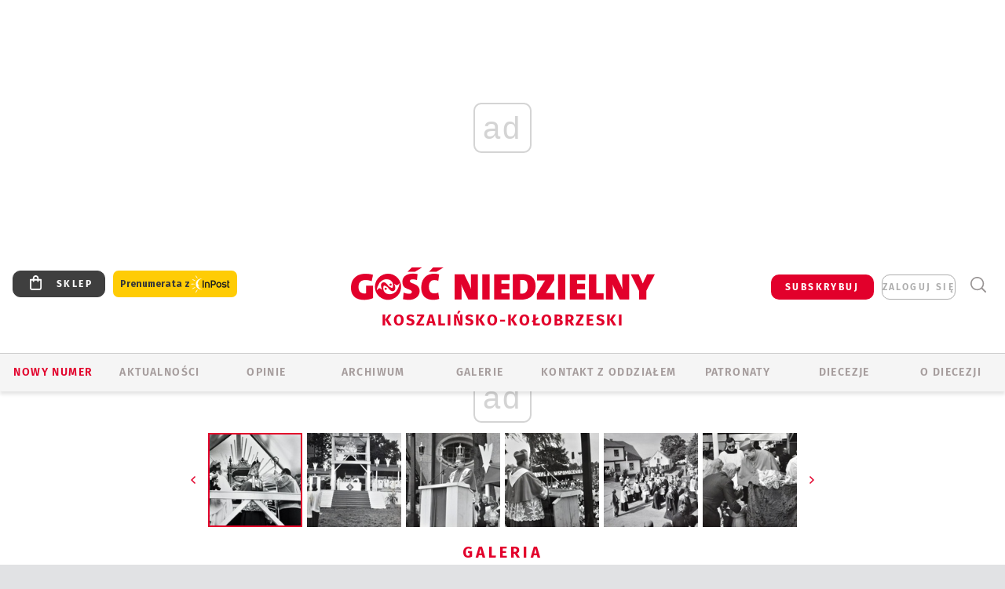

--- FILE ---
content_type: text/html; charset=utf-8
request_url: https://www.google.com/recaptcha/api2/anchor?ar=1&k=6LfKq5UUAAAAAMU4Rd1_l_MKSJAizQb5Mk_8bFA_&co=aHR0cHM6Ly9rb3N6YWxpbi5nb3NjLnBsOjQ0Mw..&hl=en&v=TkacYOdEJbdB_JjX802TMer9&size=invisible&anchor-ms=20000&execute-ms=15000&cb=98nv8th81ado
body_size: 45420
content:
<!DOCTYPE HTML><html dir="ltr" lang="en"><head><meta http-equiv="Content-Type" content="text/html; charset=UTF-8">
<meta http-equiv="X-UA-Compatible" content="IE=edge">
<title>reCAPTCHA</title>
<style type="text/css">
/* cyrillic-ext */
@font-face {
  font-family: 'Roboto';
  font-style: normal;
  font-weight: 400;
  src: url(//fonts.gstatic.com/s/roboto/v18/KFOmCnqEu92Fr1Mu72xKKTU1Kvnz.woff2) format('woff2');
  unicode-range: U+0460-052F, U+1C80-1C8A, U+20B4, U+2DE0-2DFF, U+A640-A69F, U+FE2E-FE2F;
}
/* cyrillic */
@font-face {
  font-family: 'Roboto';
  font-style: normal;
  font-weight: 400;
  src: url(//fonts.gstatic.com/s/roboto/v18/KFOmCnqEu92Fr1Mu5mxKKTU1Kvnz.woff2) format('woff2');
  unicode-range: U+0301, U+0400-045F, U+0490-0491, U+04B0-04B1, U+2116;
}
/* greek-ext */
@font-face {
  font-family: 'Roboto';
  font-style: normal;
  font-weight: 400;
  src: url(//fonts.gstatic.com/s/roboto/v18/KFOmCnqEu92Fr1Mu7mxKKTU1Kvnz.woff2) format('woff2');
  unicode-range: U+1F00-1FFF;
}
/* greek */
@font-face {
  font-family: 'Roboto';
  font-style: normal;
  font-weight: 400;
  src: url(//fonts.gstatic.com/s/roboto/v18/KFOmCnqEu92Fr1Mu4WxKKTU1Kvnz.woff2) format('woff2');
  unicode-range: U+0370-0377, U+037A-037F, U+0384-038A, U+038C, U+038E-03A1, U+03A3-03FF;
}
/* vietnamese */
@font-face {
  font-family: 'Roboto';
  font-style: normal;
  font-weight: 400;
  src: url(//fonts.gstatic.com/s/roboto/v18/KFOmCnqEu92Fr1Mu7WxKKTU1Kvnz.woff2) format('woff2');
  unicode-range: U+0102-0103, U+0110-0111, U+0128-0129, U+0168-0169, U+01A0-01A1, U+01AF-01B0, U+0300-0301, U+0303-0304, U+0308-0309, U+0323, U+0329, U+1EA0-1EF9, U+20AB;
}
/* latin-ext */
@font-face {
  font-family: 'Roboto';
  font-style: normal;
  font-weight: 400;
  src: url(//fonts.gstatic.com/s/roboto/v18/KFOmCnqEu92Fr1Mu7GxKKTU1Kvnz.woff2) format('woff2');
  unicode-range: U+0100-02BA, U+02BD-02C5, U+02C7-02CC, U+02CE-02D7, U+02DD-02FF, U+0304, U+0308, U+0329, U+1D00-1DBF, U+1E00-1E9F, U+1EF2-1EFF, U+2020, U+20A0-20AB, U+20AD-20C0, U+2113, U+2C60-2C7F, U+A720-A7FF;
}
/* latin */
@font-face {
  font-family: 'Roboto';
  font-style: normal;
  font-weight: 400;
  src: url(//fonts.gstatic.com/s/roboto/v18/KFOmCnqEu92Fr1Mu4mxKKTU1Kg.woff2) format('woff2');
  unicode-range: U+0000-00FF, U+0131, U+0152-0153, U+02BB-02BC, U+02C6, U+02DA, U+02DC, U+0304, U+0308, U+0329, U+2000-206F, U+20AC, U+2122, U+2191, U+2193, U+2212, U+2215, U+FEFF, U+FFFD;
}
/* cyrillic-ext */
@font-face {
  font-family: 'Roboto';
  font-style: normal;
  font-weight: 500;
  src: url(//fonts.gstatic.com/s/roboto/v18/KFOlCnqEu92Fr1MmEU9fCRc4AMP6lbBP.woff2) format('woff2');
  unicode-range: U+0460-052F, U+1C80-1C8A, U+20B4, U+2DE0-2DFF, U+A640-A69F, U+FE2E-FE2F;
}
/* cyrillic */
@font-face {
  font-family: 'Roboto';
  font-style: normal;
  font-weight: 500;
  src: url(//fonts.gstatic.com/s/roboto/v18/KFOlCnqEu92Fr1MmEU9fABc4AMP6lbBP.woff2) format('woff2');
  unicode-range: U+0301, U+0400-045F, U+0490-0491, U+04B0-04B1, U+2116;
}
/* greek-ext */
@font-face {
  font-family: 'Roboto';
  font-style: normal;
  font-weight: 500;
  src: url(//fonts.gstatic.com/s/roboto/v18/KFOlCnqEu92Fr1MmEU9fCBc4AMP6lbBP.woff2) format('woff2');
  unicode-range: U+1F00-1FFF;
}
/* greek */
@font-face {
  font-family: 'Roboto';
  font-style: normal;
  font-weight: 500;
  src: url(//fonts.gstatic.com/s/roboto/v18/KFOlCnqEu92Fr1MmEU9fBxc4AMP6lbBP.woff2) format('woff2');
  unicode-range: U+0370-0377, U+037A-037F, U+0384-038A, U+038C, U+038E-03A1, U+03A3-03FF;
}
/* vietnamese */
@font-face {
  font-family: 'Roboto';
  font-style: normal;
  font-weight: 500;
  src: url(//fonts.gstatic.com/s/roboto/v18/KFOlCnqEu92Fr1MmEU9fCxc4AMP6lbBP.woff2) format('woff2');
  unicode-range: U+0102-0103, U+0110-0111, U+0128-0129, U+0168-0169, U+01A0-01A1, U+01AF-01B0, U+0300-0301, U+0303-0304, U+0308-0309, U+0323, U+0329, U+1EA0-1EF9, U+20AB;
}
/* latin-ext */
@font-face {
  font-family: 'Roboto';
  font-style: normal;
  font-weight: 500;
  src: url(//fonts.gstatic.com/s/roboto/v18/KFOlCnqEu92Fr1MmEU9fChc4AMP6lbBP.woff2) format('woff2');
  unicode-range: U+0100-02BA, U+02BD-02C5, U+02C7-02CC, U+02CE-02D7, U+02DD-02FF, U+0304, U+0308, U+0329, U+1D00-1DBF, U+1E00-1E9F, U+1EF2-1EFF, U+2020, U+20A0-20AB, U+20AD-20C0, U+2113, U+2C60-2C7F, U+A720-A7FF;
}
/* latin */
@font-face {
  font-family: 'Roboto';
  font-style: normal;
  font-weight: 500;
  src: url(//fonts.gstatic.com/s/roboto/v18/KFOlCnqEu92Fr1MmEU9fBBc4AMP6lQ.woff2) format('woff2');
  unicode-range: U+0000-00FF, U+0131, U+0152-0153, U+02BB-02BC, U+02C6, U+02DA, U+02DC, U+0304, U+0308, U+0329, U+2000-206F, U+20AC, U+2122, U+2191, U+2193, U+2212, U+2215, U+FEFF, U+FFFD;
}
/* cyrillic-ext */
@font-face {
  font-family: 'Roboto';
  font-style: normal;
  font-weight: 900;
  src: url(//fonts.gstatic.com/s/roboto/v18/KFOlCnqEu92Fr1MmYUtfCRc4AMP6lbBP.woff2) format('woff2');
  unicode-range: U+0460-052F, U+1C80-1C8A, U+20B4, U+2DE0-2DFF, U+A640-A69F, U+FE2E-FE2F;
}
/* cyrillic */
@font-face {
  font-family: 'Roboto';
  font-style: normal;
  font-weight: 900;
  src: url(//fonts.gstatic.com/s/roboto/v18/KFOlCnqEu92Fr1MmYUtfABc4AMP6lbBP.woff2) format('woff2');
  unicode-range: U+0301, U+0400-045F, U+0490-0491, U+04B0-04B1, U+2116;
}
/* greek-ext */
@font-face {
  font-family: 'Roboto';
  font-style: normal;
  font-weight: 900;
  src: url(//fonts.gstatic.com/s/roboto/v18/KFOlCnqEu92Fr1MmYUtfCBc4AMP6lbBP.woff2) format('woff2');
  unicode-range: U+1F00-1FFF;
}
/* greek */
@font-face {
  font-family: 'Roboto';
  font-style: normal;
  font-weight: 900;
  src: url(//fonts.gstatic.com/s/roboto/v18/KFOlCnqEu92Fr1MmYUtfBxc4AMP6lbBP.woff2) format('woff2');
  unicode-range: U+0370-0377, U+037A-037F, U+0384-038A, U+038C, U+038E-03A1, U+03A3-03FF;
}
/* vietnamese */
@font-face {
  font-family: 'Roboto';
  font-style: normal;
  font-weight: 900;
  src: url(//fonts.gstatic.com/s/roboto/v18/KFOlCnqEu92Fr1MmYUtfCxc4AMP6lbBP.woff2) format('woff2');
  unicode-range: U+0102-0103, U+0110-0111, U+0128-0129, U+0168-0169, U+01A0-01A1, U+01AF-01B0, U+0300-0301, U+0303-0304, U+0308-0309, U+0323, U+0329, U+1EA0-1EF9, U+20AB;
}
/* latin-ext */
@font-face {
  font-family: 'Roboto';
  font-style: normal;
  font-weight: 900;
  src: url(//fonts.gstatic.com/s/roboto/v18/KFOlCnqEu92Fr1MmYUtfChc4AMP6lbBP.woff2) format('woff2');
  unicode-range: U+0100-02BA, U+02BD-02C5, U+02C7-02CC, U+02CE-02D7, U+02DD-02FF, U+0304, U+0308, U+0329, U+1D00-1DBF, U+1E00-1E9F, U+1EF2-1EFF, U+2020, U+20A0-20AB, U+20AD-20C0, U+2113, U+2C60-2C7F, U+A720-A7FF;
}
/* latin */
@font-face {
  font-family: 'Roboto';
  font-style: normal;
  font-weight: 900;
  src: url(//fonts.gstatic.com/s/roboto/v18/KFOlCnqEu92Fr1MmYUtfBBc4AMP6lQ.woff2) format('woff2');
  unicode-range: U+0000-00FF, U+0131, U+0152-0153, U+02BB-02BC, U+02C6, U+02DA, U+02DC, U+0304, U+0308, U+0329, U+2000-206F, U+20AC, U+2122, U+2191, U+2193, U+2212, U+2215, U+FEFF, U+FFFD;
}

</style>
<link rel="stylesheet" type="text/css" href="https://www.gstatic.com/recaptcha/releases/TkacYOdEJbdB_JjX802TMer9/styles__ltr.css">
<script nonce="hWGvvT0Hx1KmtkrXezIe9w" type="text/javascript">window['__recaptcha_api'] = 'https://www.google.com/recaptcha/api2/';</script>
<script type="text/javascript" src="https://www.gstatic.com/recaptcha/releases/TkacYOdEJbdB_JjX802TMer9/recaptcha__en.js" nonce="hWGvvT0Hx1KmtkrXezIe9w">
      
    </script></head>
<body><div id="rc-anchor-alert" class="rc-anchor-alert"></div>
<input type="hidden" id="recaptcha-token" value="[base64]">
<script type="text/javascript" nonce="hWGvvT0Hx1KmtkrXezIe9w">
      recaptcha.anchor.Main.init("[\x22ainput\x22,[\x22bgdata\x22,\x22\x22,\[base64]/[base64]/e2RvbmU6ZmFsc2UsdmFsdWU6ZVtIKytdfTp7ZG9uZTp0cnVlfX19LGkxPWZ1bmN0aW9uKGUsSCl7SC5ILmxlbmd0aD4xMDQ/[base64]/[base64]/[base64]/[base64]/[base64]/[base64]/[base64]/[base64]/[base64]/RXAoZS5QLGUpOlFVKHRydWUsOCxlKX0sRT1mdW5jdGlvbihlLEgsRixoLEssUCl7aWYoSC5oLmxlbmd0aCl7SC5CSD0oSC5vJiYiOlRRUjpUUVI6IigpLEYpLEgubz10cnVlO3RyeXtLPUguSigpLEguWj1LLEguTz0wLEgudT0wLEgudj1LLFA9T3AoRixIKSxlPWU/[base64]/[base64]/[base64]/[base64]\x22,\[base64]\\u003d\\u003d\x22,\x22w5AlEcOwL8ObZ8K/wpodDMOAB8KydsOxwrDCmsKPTSkmajBAFht0wohmwq7DlMKKZcOERTbDlsKJb00URsORC8OSw4HCpsKgUgByw5HCihHDi13CssO+wojDlTFbw6UfKyTClUbDl8KSwqpfPjIoGjfDm1fChD/CmMKLV8K9wo7CgRwywoDCh8KmZcKMG8O+wqBeGMOMD3sLAcOMwoJNJCF5C8O0w51IGVljw6PDtnYiw5rDusKpBsOLRVzDu2IzSErDlhNWV8OxdsKaBsO+w4XDocK2MzkfcsKxcAvDosKBwpJZYEoUbsO6CwdRwrbCisKLd8KqH8KBw4LCmsOnP8KeecKEw6bCuMO/wqpFw47CpWghSDpDYcKFdMKkZlHDp8O6w4J9KCYcw6bCm8KmTcKLLnLCvMOtR2N+wqMDScKNJcKqwoIhw70fKcONw65NwoMxwp/DjsO0Lj0XHMO9bw3CvnHCisOHwpROwoQtwo0/w5jDssOJw5HCp1LDswXDksOecMKdPQdmR0XDrg/Dl8K3KWdeaApIL13CgSt5RFMSw5fCssK5PsKeOTEJw6zDp2rDhwTCqMOew7XCnxgQdsOkwr4zSMKdcB3CmF7CpMKBwrhzwojDgmnCqsKfRFMPw53DvMO4b8OHCsO+wpLDs2fCqWAMe1zCrcOjwrrDo8KmO3TDicOrwqrCuVpQekHCrsOvIMK+PWfDh8OUHMOBF0/DlMONM8K3fwPDu8KhL8OTw5U+w61WwoLCucOyF8K1w5E4w5pwWlHCusOMVMKdwqDCl8OYwp1tw6rCj8O/dX4XwoPDicODwqtNw5nDgsKHw5sRwoPCnWTDskV8KBduw6sGwr/CoWXCnzTClXBRZUM2fMOKJcOrwrXChA3DqRPCjsOqf0EsTsKxQiEGw5gJV1dawrY1wqnCp8KFw6XDg8OxTSR1w6nCkMOhw5VdF8KpHDbCnsO3w7QJwpYvdjnDgsO2HwZEJCLDnDHClQsaw4YDwrkIJMOcwrluYMOFw7UAbsOVw4cEOls/JxJywqjCsBIfRFrClHAAEMKVWA0GOUhiVQ91HsOpw4bCqcKPw7tsw7EIfcKmNcOxwo9BwrHDtMO0LgwUAjnDjcO0w6hKZcO7wrXCmEZ2w67DpxHCrsK5FsKFw5teHkMSEjtNwqxoZALDnsK3OcOmUMKodsKkwoPDv8OYeGxpChHChsO2UX/CvW/DnwArw6hbCMO2wotHw4rClX5xw7HDmMKAwrZUG8KEwpnCk1nDrMK9w7ZsFjQFwrbCscO6wrPClxI3WV0+KWPCpsK2wrHCqMONwqdKw7Inw67ChMOJw51sd0/[base64]/w6coKsO3bsO8WhrCqT7ClsK0Jk3DjcKeNcKXJgLDk8OgEC8HwoLDu8K5HMOwBB/Cpj/DnsKfwpXDmHFKTSgRwp86wosDw77ChHzDgsK+wr/DhSpSMkYfw409Vj8OSATCqMO9DsKYEmdIGB7DosKPCGnDs8KZUn7DosOmC8OcwqUawpUZfhvCnsK8w6bCnMOJw6nDkcOYw4DCscOywqXCvsOrZsOGdz7DkGPChMOmR8OUwoQ1YR95IQPDgiMXWkHCixgOw6UIU0pwPMKswp7DvsOSwpvCjVPDhU/CqFB4bMOlXsKRwplPYW/CpXtnw6pMw5PChAlmwrnClALDkWApZjPDsH/Dgjt7wocSWcKqFcKuIEfCpsOrwrDCk8Kewo3DlcOKG8KfecOYwqVOw4PDhsOcwq4jwrvDpsKfGyDCswQywo/[base64]/wqbCncO1BcKPRBIkScObwq3CucOmw6PClMOdwqQSDwzDpwQtw58jbMOHwrLDoULDr8Kow482w6PCt8K7UBHCs8KBw7/[base64]/[base64]/DumJ4aGVsw7FKRMKgwqMqwqLDixM7EcOPewtgQcODwq7CsyBswr1gIXHDhS3CnwDCgE/DpsOVWMOnwqwrPQBsw7hYw6dhwoRJY3vCgcOnYCHDkBJGJ8OVw4nCkCAfZSnDmADCocKDwq4twqgcNDhTIMKYwpVnw5BAw6BIUysYcsOrwp8Lw43Dt8OUM8O2dkJ1VsOYPzVNTTXDqcO9fcOJA8OLcMKAw77Ct8OSw6g+w5w4w7/Co3llck18wqvCj8Kqw693wqAPSl51w6HDi0LCr8OcOW7DncOsw4zCo3PCs1zDnMOrd8OjYcOkXMKBwpRnwqNkHG/CpcO9cMKvNQhnW8KZIcKqw7jCq8O+w51HVFTCvcOcwqtBT8Kaw6HDlWPDiUY/wr8/w7EmwqjCkHJlw5HDmk3Dt8OIa1IgMkdLw4/DukJ0w7ZkJ2YTejpewo1xw7jCozrDhyDCtXlSw5AVw5cVw4JWQ8KmCgPDqh/DisK+wrIRC1VYw7jCtioJVsO3bcKkLMKoJlwIc8K0GS4Iwoxtwq0eU8KmwrTDksOBGMOZwrHDoWxUaUnCk2bCo8KRfGnCv8OCAy8iIcOkwpp1PHDDlkbCoivDh8KaBCPCrsOPwoR4JzMmJFTDkSnCjsOeLjF4w4lNLAfCuMK5w4R/w50jc8Kvw4kIwp/CicOswpkJFVklZQTDm8O8CjHDjsOxw63CjsKAwooGKcOXb1IGcR/CkMKPwrR1bSfCvcK+w5R7Zh55wpY+DF/Djw/Ctmwuw4XDozLCm8KTGsOEw7Yzw4UUaT8ZcHF4w7LCrwxPw6PCmgXCkSluXx7CtcOXRU/Cv8OCX8OWwr4ewrHCn3Nowr8dw7MGw5rCq8OYK0DCiMK+w6nDlTXDmcKLw6TDjcKre8K5w7jDq2RpNMOVwolQG2Uqw57DhCDDsRAGCHPCvBbCoBdFM8OHUhw8wolLw4RSwoXDnzzDlQ/DicO0Z3cTTMOwRiHDqXIDFn4xwpzDiMO/JwpXa8KMacKFw7Y9w4PDlcOew7BsPzAZPglcL8OETcKZAsOGGz3Dk0fDlFzCtEVMKGw6wpdQFGfDjGlWKcKHwocSacKyw6ZjwplIw6HCvsKXwrzDrzrDqUHCnz5uw6BYw6fDocKqw7/CviRDwo3Cok3Dv8Kow7Qjw7TCnXXCu1RkU3EiFVHCn8K3wpZywr/DhCLDpMOewpw4wpzDjsKNF8KyBcOTKzLCrTgCw7DDtsOmwozDi8OvPMKtKjwHwqUkQmHDisOjwqh7w43DhnnDnHrCjsOUWMK9w54Gwo1vfErCpWvDqlR6KjfDq1/Dp8KcHTzDkFh4wpDCoMOMw6XCm3VMw4h0JFfCrABfw6jDrcOHXMO2YCg8DEPDvgfCjcOmw6HDocOJwpHDnMO/wpBhw7XCkMOVcDwmwr5hwrvCs3LDu8Ouw6osX8Onw40yCcKSw49Sw6oWKAHCuMORC8OrSsKCwoDDtcOMwp5/fH8Fw53DoH5PU3vCmcOyChBzw4rDuMKwwrEAWMOqK0FUHcKFJcOPwqrDk8KUOsKsw5zDscKuS8OTGcOCRXByw5A4PhwfHcOcAVFwawrCjMK3w6UWWmtqCsKJw4bCmiE8LQUHXcK4w4TCj8OKwrrDmsOqKsOgw4jDmsKJXSXCncObwr/DhsKgwrQNIMO2wp7CmTLDgznCkcKHw73DoVXCtFAqMW4sw4MiNMOUHMKOw65Tw4YRw6rDnMO4wrpww6TClh1Yw60zRcOzKR/ClQxiw4pkwrBNVxHDiyAYwoxMd8OowqVfScKBwqIPw49aTcKZUVwxC8KyPsKuWUYOw6wiRWvDrcKMLsKXw7jDsxnDhk/DksOPwpDCmQFlM8OfwpDCrMOFfcKXwrV1wr/[base64]/DlVxzO0c+w5zDtjNCwqPDgsODw5/DqgI7wqEtSDvCiSQfwqLDmcOwcyfCncOCPxTDnhDCmsOOw5bChsKUwq3DucO7dm/[base64]/JcK5w7wjKlTDvsOcCsOnw4HCl8Kcwo7DrcOOwo4Yw514wpjCtzwLKEUzAsK8wplVw6VOwqkjwozCkMOZBcOYIsOPU1paUHc7w6hUMMKmH8OGTsKGw74rw4U1w5bCshdeQ8O+w7vDjsORwoAAwpDDplrDk8OVHMKzGAMLc2LClsO3w5jDscKdwqDCrSLDqVgTwpkrdMK/wrrDrDvCqMKWS8KiWCTDlsKCfUAmwpPDssK1R2zCmRENwrbDqEwuAyx4FWp7wrsnXR5Bw7vCsFVXeUHDqk/CsMOYwoZow7jDoMOsGsKcwr06wqbCszdFwpbDjmnCvCNcw7dGw7dBe8KmQsOYecOOwo1qw7zCtlpmwprCsR9lw40Cw79kLsOww6wADsKBAMOJwrFzJsKCOUHDtjTCssK8wo8zXcKgw5/DnWLDkMOCaMKhYcOcwoE9BxVrwpVUwo7CrMO9wp90w5BRKUEOAzfCtMKjQsOew7zCu8KXw4RUwrknDcKRFVfDrcK7woXCi8OhwqpfFsK+WTvCtsKKwpvDgVRzJMOaCgbDr2TCkcO0OiEQw6tfNcOTwrDCnSxtEy02wo/CgFbDiMKjw6vDpAnCh8O2dxDDtnlrw6x0w5LDiBPDoMORw5/CnsKsUB8CVsKiCy4Jw43DrcODUwIrw4QxwpjCrcKdS0QwI8OiwqgGOcOFJXocw4bDjMKfw4B2TsOgP8KywqItw6giYcOmwpgMw4bCm8OcP0jCrcK6w59FwpMlw6fDucK6bnsbG8KXKcOwFHnDjx7Dl8KwwpAUwpx+wp/CgVd4cXbCr8KPwpLDtsKhw5bCtCQoElkAw5Qww4HCvV8tBnzCt1rDosOSw5nCjCPCucO3FU7CtcKtYz/[base64]/ehB5wrfDtTAbw6vDisKmwrzCsjRVIWXCrcOZPsOVwqNECjkfCcKCacO9GA08WnLDocOqbXt+wohdwp0PM8K2w7nDucOPFsOGw4QjbsOmwqjCo3jDngp5f3R6LMOUw5tJw5kzSXkKw5vDjw3Cl8O1FsOxcQXCvMKAw6EBw49JWMONFnPDim/[base64]/wpPDvcOWw7kRw57Dg23Cp8O6w5kbwpPDrMKTbMK7w4khJXMhFi7Ds8K7GsKkwojCkk7Cn8KywpnCtcKVwozDqxJ5OWHCjVXCumNXWTlFwpZwZsKRUwpNw7PDuD/[base64]/VcKWMmbDscO1w6nDmcOIJsKCcQzDhTdObcKpL1dNw4DDlg3Dk8OYwpVANR0Fw5Iqw6LCksOVwqXDicKowqo2IcOaw5ZkwqLDgsOLP8K9woUqTHPCoRzCrcOmwqTDqjANwrZvTMOKwrnDr8OzeMOfw6Rbw6TCgn4BEwI1IEdoGX/ClsOGw65QVWvCo8O9EgTClkAVwrfCgsKuwofDjMKUbER/NwB1MAw2QX7Dm8O3fCQEwoHDnyzDuMOKK39xw7o0wo57wrXCvsKRw79zY0cUKcO0em8cwokYOcKlfxvCqsOHw4pWwrTDk8OPcsK2wpXChEzCik8bwpfCvsO9w6jDrHTDssKgwoPChcO/VMKmIsKtUsOcwo/DqMOGRMKBw6/CnsKNwo0oRDDDklTDhk1uw5hhLMOKwqN0LcOjw7IUd8KVOsOowqogw4pdWhXCssKUXzjDmCLCow/CssK4McOqwrcVwqfCmTZhFCoGw7luwoA5WsKKe0LDrRt5ZG7Ds8OowqFuQ8O/d8K5wpBfUcO6w7VYHl4Aw5jDucKbIUfDgMOnw5jDi8KYAHZOwrcxTgVcOlrDuj88RgNRwpXDm24XJ2F0Z8O2wqHCtcKlw7vDq2ZbPiPCgsKwAsKCF8OpwoXCvR80w6cGMH/[base64]/DsVsrwrwdcD5zw67CtMK3w7Mdw6DDqkIBw7PDoipGY8OzTcOaw5PCmk54wozDomwiH1HComMsw58ew5vCsB94wq5tNAzCmsKCwobCuUTClsO8wqgbc8KhM8KEbSl4woDDhWnCg8KJfwZLXB09RyLCowQ2HGsPw6V9dU0VY8KgwqIwwpDCvMKOw5/DrMO+GyVxwqrCu8OdNWo4w4zDgXo4esKoJEFhYxrDpsOLw6/Cr8KEE8OsF28KwqByah/[base64]/w4jCo14QXyfDm8OHw44bbMO+woTDry/DucO6wrjDp8OxaMOjw6nCsm4ZwpBnXsKYw4rDi8O9HFQlw5HDmSPCqsKuMDvDqcOPwqHDocO7wq/DnjjDhcKFw4TCnVw2EUxIaSJ0BMKDK0sCSVVkJizCgTHDnGpuw43DjSVnJ8K4w7AZwrrDrTnDnxfDu8KBwrV6b291SsOxbB3DncObAgjCgMOow5lkwpgSNsOOw5Boc8O5RShfZsKVwqvDjA47w63Dnj/CvkjCsXTCn8OTw4t1w7zChSnDmC5aw4cqwqzDnsOAwphTTXrCksOZKR1IF2RGwrFpJ2rCusOjUMKABGUQw5ZiwrEzPMKZUcO2w73DpsKqw5rDii0KZsKSOVjClG9VHy46woh/Skoje8KpGWJqdF5wXmJlSRhuGMO0AwMBwqzDo2TDocKyw7VKw5bDuB7Dql56eMK2w7nCoFgzI8KVHEvClcOIwq8XwofCoFUQwpfCvcKjw6rDm8OQZMK/wqPDv0tyO8KYwopmwrBdwqdvJVg6O24PLMKowr3Dj8KiNsOIwqLCv2F/w4fCiRdRwrcNw40Ow5F9D8O/[base64]/CrMOlcMOiwopaL2XDiMKnw6bDrCHDj0cKdyhxGXM1w4/DoULCqiDDtcO4NmXDrwTDrWjChxXClsOUwr4Qw6Etc11bwq7CmFITw4fDi8OGw4bDuUAzwpHDiXNzAQdZwr1ifcO1w67CnS/[base64]/DqsOtwp4ODcOEUX/DucOMw6zCrVoDecO2wrdPw5Aiw6LCpm81OMKMwod/NsOfwq07dUBxw7PDgMK0BsKUwojCjMKBJ8KMKl7DlsOWwoxXwprDvsK9w7rDi8K5WcOjNRkxw7A8S8KrTMO4QwciwpkOPS3Dk0kyG3Ikw4fCqcKWwr9ZwprDmsO+RjjChjnCvsKqS8Oww6LCqjTCiMKhOMOXHMOwYVx/w6wLX8KJAsO/KMKww6rDigTDjsK6w6gbDcOvE0LDkV53w58WVMOPbCNZSMOkwrd7fGbComLCijnCgTfCp1JdwpAmw4rDrR3CqgBWwp9Mw5TDqg3CpMORCVnCqA/DjsOCw77DpMK4KUnDtsK6w716wpTDisKdw7fDlStvKDMYwot9w6IoUjvCugEBw4zClsOsDRo2GMKVwoTDtXsqwpZXccOOwpo9aHTCjnXDpsKKZMKPV1IiUMKIwqwFwq/ClSBIMHs8Xwg8wqzDmVtlw5M7wqMYGUTDncKIwp3Cjh1Hb8KeD8O8w7Y2CSJLwqg3M8K5V8KLe05zNxjDmsKJwp3DisOAQ8OiwrbCijQ/[base64]/Dg0Z+w6lVw4zClcOKw6FDKMKPQ8O3w4XDocKmVMKEwpbCpgbCgHHCoA/ChWFUw4NcJMKOw6M0ElxuwoXCtWtxXGPDhwjCtcKydFNmwo7CtHrDgVoPw6NjwprCjcOewrJFf8KZIMOEA8Oiw6cywpnCgBwJecKRGsK/w7fCm8KmwpTCu8KVWsK3w5DCrcOQw4vDrMKbw4obw41cEyNnYsOvwoDDtsOjHhMHPFRFw7I/KhPCicO1BMKCw4LCqsOhw4bDhsOAFsKTMhHDu8KLHsOSZSfCusKOwqdpw4vDk8OWw6/DiSHCpXLDncK3WDrDhXLCkVAqwofCr8K2w4cuwo7CuMK1O8KHw7jCm8KqwrlZTsKNw6bCmgHDtl3CrAXDokfDrsOfasKYwp/[base64]/CgDY5A1MbwpbDqFnCgFNCU8OzwpQkFzXDhBcRUcKWw7vDi21dwrHCqcOyTRLClXLDhcKjYcOJUUjDrMOHHzIjAkEnfHJxwqfCtCrCoAtaw7jCggbCm2BeGMKewrrDsB/[base64]/DtUzCiX9Jwq9Hw5TDui/[base64]/DhcKTw7dCw65zNlzCgMKVbcKXw6kKHsKAw79gYXbDrMO7b8ODfMKwZD3CjDDCs1/DlzjCicOgNcOhK8OTLE/DojnDphPCkcOawr7ChsKmw5Mof8OYw7ZHFgHDg1fCgEDCg1fDqFQrc1/Ck8Oxw4zDo8KgwrLCmWErR3LCiX0nUcKjw6HCjsKtwobCqV3DnwxcXWsKD107WH/DrGXCu8K+w43Cp8KICsO4wrbDmsKfVTvDkHDDqyjDjMOKCsOtwo7CoMKewr7DpMKlWCIQwoF4wrvDjwhAwrnCvMOewpM5w6VTwrjCp8KAWzjDsVPDj8Oawq00wqs0aMKAw4fCuxLDt8O8w5zDocO0XjjDlcOQw7LDriLCqMK+dk/[base64]/DvXfDsBpxC8K+WcOcSsKUE8KqK8OwwrUZw67DrQTCqMOQeMO7wrTCkFnCr8Ogw4Etb0YUw6QIwo7CgTDDsBLDmBs0QMOLE8O4w6pDHsKDw6N/[base64]/w4ktL3rChMOnwovDusKjw6IPNMKxw5liUMK4EsOySMOvw63Dm8K3cCnCkjlMC0UZwp04NcOMXi5nasKfwqHCjcO2w6F7Z8OhwoTDkiMFw4bDsMOdwrXCusKvwpFIwqbCjF/Dow/Cs8KLwqnCvsO9wojCrMOTwr3CsMKRWGYiI8KUw4tCwrJ5Uk/DlCHCj8OFwqjCm8KUEMKYw4XCsMOSBEwjSiI1TsKZa8OEw4LDuULDly9Ww4LDlsK7woHDu3/DonHCnkfCtHbCpj5Xw58GwrkGw5dTwobDvDIcw5Jww6jCrcOVNcKzw5YNQMKew4zDgGrClWQCeRZcdMOfR1TDnsKXw4RZAB/[base64]/[base64]/DiGRZZXYwS8KrDkg2wqsww6PDrkpOw43Dh8Kyw77CgwEdAMKJwpLDtMOvw6pRwpwqU1AKcDDCoRzDuCHDhX/[base64]/Dnx/[base64]/w4DDozFnw7YmwpJ3TMOsEFsqw5TCrMKTNCbClcO8w40rwq1TwoNAVGDDi27DjV7DjhsMBiledsKfBMKRw7QMCwfDsMKcw6vCiMK4HkzDghXCtMO0VsOzGArCocKEw6cQwqMYw7DDg3YnworCjzXCk8KAwq9wNARgwrAIwp/Dj8OpUhTDkRTClsKZf8OiQmpLwqHDsT/Cmwk4WcO+w7lPRMO9YlVnwpkZU8OkYMOodMOYEBAawqkAwpDDn8KiwpDDgsOmwohmwovDvMKTX8OXZMOJLUvCu2fDjnrCsXg/wrnCnsO7w6c6wpzDuMKuL8OIwrBQw4XCk8Ksw6vCgMKfwpvDp0zCsRvDnXVmJMKFEMO4axFdwqkKwppHwo/[base64]/DmRsowqU+w5wQGzrCn8KFO8Oqw6M2SsOYZWHCq8OcwpjDkxA4w5hVHMK5wpNGcsKSbG0dw4I5woDDiMO7wpJkwp4cw6AhXlTClsK6wprCh8O3wqotBMOww6LDnlAcwonCvMOKwrTDn0g4IMKgwrA0IBFWEcOcw6/DncOXw6kdTiwuwpYTwo/CvlzCmw9zIsO2w5fCkBjCs8KKZsO3ZcOgwo5KwrY/HCYgwoPCq1PCicOzH8O4w6p4w6B5FsOtwqJlwpjDrShaEhcNXDdBw45/XsOqw4lxwqrDhcOPw7U/w7bDk0jCrMKwwqHDpTvChyscw7kEMWDCv1JGwrTDmEnCmw/DqMOKwoLCkcKaVMKawqcVwoM8biZmfGpIw6FMw6DDmHvDpMO5wqzCnMOmwqLDrsK3TUZCEzQwO2ZaXj7DsMOfw5oJw4sIY8KcacOCw7HCicOSIMOtwpnCiX8hG8OmMzLCiUY8wqXDlSTCrToAQMOewoYUw5/CjhVlLh/DicO0w5YVFsK/w5bDlMOrbcOLwpoufhHClWjDiQ9tw43Ds1xLR8KjLn3DtCNgw7p4bcK/FsKCDMKifWwDwrYFwq1ww6Qkw5tbwoHDrQ4BW3s5GsKHw7pgKMOYwqPDm8K6McKcw77DrVRaAcKoTMKGSGDCow9Wwq5dw57CkXkMZz9Rw5bCkiMRw6tLQMOHAcOORj4LF2N9wpzCtCN/wr/CvBTChm/DlsO1VXvCjAxDBcO1wrJ7w7YTXcOmAWdbQMOXcsOfw6RCw5c1IRlIe8Oiw77Cg8O3OcK4FTLDoMKTccKRwrXDhsOow4Acw5TDq8K1wrxyAyRjw6nDpMO/ZVDDvcOiX8ODwr4qeMOBCEhbQ2vDgMKTe8K4wqXCgsO6aGrCgwXDpWrCtR5+RcOSJ8OjwpDDjcOfwqFZwoJsRHokGMKcwpE5PcO+SSrCp8KGLUrDsD9EeExZdlnDocKMw5cnLWLDisKVYWTCjQrCpMKgwoAmIMOzw63ChsOJUsKLEGbDgcKPwpEkwqzClcK1w7bDi1/[base64]/DnnZyYTvDmjzDvBMiWMOYC8KawqvDrMKmS8K3wr5xw4ktUEkwwqsmw4LClsOFfMKZw7AmwrMLEMK2wpfCpMOWwpEiEsKkw6RVwo/Cnx7CrMORw6HCncK8woJmOsKMfsKPwqPCrxPCgsKwwocGHjNWfWjCv8KDXGAoc8KOQ1fDiMOcw7rCqEQpw73CkQXCkmfCokR4JsKuw7TDrUpfw5bClAJ+w4TCtD/ClMKEf0M7woDCrMKHw7/DhXzCrcOQMMOoVThRDglWasOMwoXDhh55RwjDpMOJwp/DrMKiVcKEw7xeTiTCtcOfah4bwrXCgMOWw4ttw4tZw4LCnMOyWl8EbsOjM8OFw6jClcOkc8KTw4k6G8KSwpvDkD1AfMKSacOyHMO6NMO8ICvDsMOYUlpqMhBGwrdQBRFDBsKtwoJeJC1Aw4UQwr/CpAzCtHZYwplGfjTCq8OswqAxCcKowrEuwrHDjn/[base64]/[base64]/DkmA2w7dkOsOww4bDvxPDtcOKwpdSwrPCsxV0wo5HBMOFVcKhfcKoX1jDjQNjKVEBEcOeICc6w6rChxvDpcKkw5DCm8KRT18Hw4VEw613aH4WwrbDjB7ClMKFCg/CmAPChWrCosK9IAo+DXxAwr3DgMO0J8KgwpzCkMKMN8KofcOEYC3Cn8ONMnnChMOLEytEw58/[base64]/ZR7DlmbCpy5pfzjDrcOfw7hpU8OrJwcVw5xqWcODw7V5w4TCoxwhY8OrwrdYTcKnwoY4XEVTwp8Sw4Y8wpzDm8K6w6nDu2tYw6gmw5DDii0NVMOzwqhsR8KvYwzCkAjDgnxJdMKhS1DCsSxMQMKEKMKuwp7CiQrDliA3wqM6w4oMw61cw4/DlMK2w4rDs8KETwHDsiEuX0ZRLBwJwrBSwocywpwGw5VnHQfCux7CusKcwoQGw4FNw4jCm0wnw7nCqS7DmcKHwpnCm0jDt07Cm8OtI2IaB8OlwoliwrLCn8OWwqkfwoAnw5UfTsOIwo/DlcKdSifCoMOYw64Gw4TDn21bw5bDu8OnEXQsBQvDtDNRaMO+W3vCocKdwqLCmXPCtMOaw5TCscKUwpQScsKkc8KARcOpwqnDo05KwrRfwq/Dsn5gGcKUQ8OUdzbCuwYAfMKQw7nDpMKxOgU+D3vDtG3CgHDCqmQaEcKhQMO3XjTCjXbDjHzDlm/DmsK3fcO+w6jClcOFwodOYBTDocOULcOfwq/CvcOpZMO7RS4IbU7DtcOTGsOxAU0nw4F4wrXDgSc3wo/DpsOqwqsyw6oFSWIdAAUOwqZIwpDDq1koWcO3w5bChDAHDi/DrBVxKMKgbsO/cR7Dl8O+wr4QN8KtCC4Zw40Dw5PDgcO6AznDjWvCmsKQPUQFw6PCgsKJw6bDjMK9wpXCriIZwrnCh0DCrcOsG3gFQCcWwq7CrsOqw4rCtsKhw4w3QQt8VhtWwp3Cl2vDkH/CjsOFw7jCgcKDTm/ChUvCn8Ovw4TDk8KtwpQnESbClxUSKgPCsMOwOFjCv1fCp8O9wrnCuFUbTiksw4rDoXrCglJLbmZGw5nCrQxbe2NuTcKeMcO+GiLCjcKmTsODwrJ6WEI/wofDusOwfMKgABRUAsOfw53Djh7CpVFmwqPChMOuwpfCtMOAw4jCrsKvwpIhw4fCtcKtIMKjw5TCnAp+wpsIXXLCqsKXw7DDlsKdGcOAfGPDvMO5UEfDlUTDucKbw6M0E8K8wpvDnEzCvMK4axhuE8KXbsOVwojDtsKlwrMnwrXDozE/w4LDqcOQw7FFF8O4SMKzYk/CucO2JMKBwoxdHEAhScKvw51Fwr15NcOGLsK6w7fCvArCpcK0MMO5cnjDvMOgfsOgKcOOw5APwo7CgMODQEwmasOMYzQrw7ZNwpF/[base64]/[base64]/[base64]/DhsKMccKjYWgyJg49fnAJwqVBOWfDgsKpw4RQOTksw54UDH7CqMOyw6bCs0/DsMOAY8KrKsOAwpBBUMOCfno3LFJ6Tm7DgVfDmsKuRcO6w7DCscK/DDzCrMKEHDnDsMKqdjgKLsOrUMKgwqLCpiTDrsK0wrrDv8Oow4vCt1xkKhUAwoA7einDgMKdw49rw4cPw7ohwp/DkcKIOycww4Bww5fCpX7CmsOGM8OoPMOXwq7DnMKfM18hwosWRHV9P8KHw4LCnAfDqsKPwrcodMO2DxE+wovDsGTDvmzCikLCtsKlwoA1W8Oiw7nCjcKwT8OTwrxGw7DCkV/DucOhV8KXwrUuw4sfXm8owrDCscOdZkRJwpJ1w6vChCd3wq91SxoSw4t9w53DrcONEXoffQrDn8OjwrVAZsKMwrfCoMOWOMKRJ8O/BsOyYRHCn8Kew4/[base64]/w6zDsnPCtnkPSALCgVdgYxxkOMOOW8OKw6g1wrF8w4fDrTQow7oYwr7Dvw7CvsKswrLCqsO3KsORwrtmwohSbFA8MsKiw7oWw4/CvsOcwo7Cry7Du8OYEDomacKbKwVWWw4bbhzDsSAMw7vClEpUOMKRV8O7w4PCi1/ClnQ+woUbVsOsLwIrwq1YPwLDjsOtw6hLwox/WWLDs24mR8KRwolEI8OXOGbCqsKgwo3DiD3Dm8KGwrNVw6JIfMK6d8OWw6zDncKveD7Cn8OXw5PCq8O1NgDCgUTDog19woQ8wrTDncO2NBfDshLDqsOtMQPDm8OVw5VTc8OEw7A/[base64]/ChiRmesKzN8K1a33DvBvCiXgNUcO3GMOpw4nCn2U1w7vCssK6w6x+JhvDjEVgBzfCiBc4wrzDrXnChWLClydLwp9wwqLCo298FWUoecKBEm4VacOWwoIjwrMmwo0nw4waSDbDpBoyC8KefMKTw43Ck8OMw5/[base64]/wrInwpwOwp4ywpzDk8K/wpPCnRjDv8KpX03DkcOADsKpRGbDgzMxwrguL8Kaw6DCtMOhw59/woBawrIoXzzDinrCvRchw6TDr8OtdcOHCFg2wpAOwpvChsOuwrXCmMKEw5HCgsK8wqsow4ogInI2wrIOQ8ORwozDkSZ6dDAdbcKAwpDDqcOCLW/DnW/DilVZNMKPw4nDksKmwp3Cg0M4w5bCuMOGKMObwr0pbVDCisOmMRwnw6rCtQrDoxkKwrU6BhNmSWbDm2jClsKqCBfDssK1wp4SQ8ODwrvDlcOSw7fCrMKdw6jCqkLCgmPDksOGaX/CgMKYWULDlMKKwrnDtXrCmsKqRWfDqcKdacKJwqXCkinDlQdFw59aKmzCssOACcKGV8ONWcK7dsKCwppqc0HCsEDDocKcFcKyw5jDlxfDg3MvwrjDjcOJwpnCrcKqLyvChMOZw5USBD7CiMKwIXJXSn/DuMKaaRNURsKsPMKQT8Kcw6XCj8OpU8O0OcO6woYmcX7CuMO8wpDCjMOfw5MSwr7CrzBCEcOZIBbDnMOXSSJ7wrxMwp10WcK4w5s+w7IPwovDn3/Ci8K3ZcKGw5BMw6FjwrjCuntywrvDt1XDhMKcwphdSXtBwqDCiD4DwplQP8O/w7nDqA4/w7/DpcOfBsOsHGHDpjbCtiRtwp4sw5cIE8OaA1IswobChsOZwr7DrMO8w5rDmsOAK8KJfcKOwqPCkMKMwo/Dq8K8O8Obwpw1wrxpecOnw5nCrsOyw5zDqsKCw5vCuDhtwpzCkn5vDCTCgCjCoSUhwrTCjsKzY8KLwrjDoMK9w787emzCrDPCvsOvwq3CghU1woAEeMONwqjCu8K2w6fCqMKWL8O3HMK+w7nDrsOEwpLCnRjCgx01w5HCslXDkklFw5/CuD1ewo7DtmNBwrbCkErCv0LDnsKJGMOcLsKYcMKfw60VwoLDjnDCmMOqw75Nw6A5JE0pwrpbDFVyw780wr5lw7w/w77Ck8OxY8O6woXDhcKaDsO6PA1oecOVGFDDrzDDjRzCgMKOX8KxEsO/[base64]/wqcvw47ClMO0OgZmCzXCusO/woLDjsOkw6bCgMKEwqRDBnLDqMOGL8OWw6PCmhdOcMKFw6lOL0/CrcO8wqXDpDjDvcKyERfDk0jCi0BwUcOkDQHDvsO4w7ASwqjDoFs0AUxnAsOrwplJCsK1w7UYC3/[base64]/CsALCgWEUwqs6wr8iwpjDucOwwqUyw7bCp8K6w6rDig3DiHnDgHJJw61OA2PCpMOsw4bCtMKTw6jClcOmbcKPWsOyw67CoX/CusKRwrVOwoXCmlcJw5vCvsKSRDxEwozCgCrCsSPCocOgwofCh08Nwr1yw6HCgMOxD8KIbsKRXFFLAwQ+dMK8wrw5w6sbSGUYa8KXAFEAfh/Djh9fB8OxJjIjHsOsBSjCm1bCqlI/w5ZNw7/CocOHw49qwpHDrD8UB1lNw4DCo8O8w47CiFnDlQvDlMOow61rw5/CgA5pwqLCpxvDq8K4woHDiGwZw4cOw60mw47DpHPDjHnDj3/DosKkETXDjMKSwp/DmwUqwo4MB8Krw4IOesOVBcOvw4jCtsOXBgzDgMKOw50Iw5Bjw4nCjDVdTHPDtcOQw5PCuhBNa8Oiwo/Cn8K5Pz/DssOLw7JSdMOQw4MJEsKZw4sxfMKZUATCnsKQA8OYZmzCujhEwps7UlnChMKHwoHDhsO9wpXDsMOLb00pw53DgsK2wpwsc3vDmMOYY0zDncODZk/DhMOHw5ULesKedcKhwr8aalXDo8Kiw6vDmA3CmcKXw5TCpGvDjcKQwpsPa3JHOX0Two/DpMOvWRLDuyoeVMKzw7pnw75Nw4BRH3LCtMOXB1bDrMKON8Kxw5HDszdqwrjCiVFewpVTwrzDkA/[base64]/w6BZw607WWLDoS/ChSpnw70jw4w2MSDCjMKywqrCoMOgNTTDpwXDvMK4wrfCrQtUw5nDhMO+G8KIR8OSwpDDrm5QwqPCtxDDq8Ocwp7DjsKGTsKjYSUBwo/[base64]/wrsZFcKDAVnDn8O6EsOBwovDiTvCocObwpthN8O5KGnClcORGj9OAMOvw6XDmSPDgsOAA04JwrHDn0XCt8O7wrPDo8O2XwjDqMKswqTCui/[base64]/DrMKfw58WBFzCoMOzRsKAEsOCR8KSCyERw5Ipw7jCkCrDnMOiC3bCscKOwpHDm8K+MMKjDUAOE8Kjw6DDpCAGWEIvwrbDpcOpZMOLbwZZJ8KvwqPDvsKCwoxnw47DqsKBGhvDnkclbiw7YsO/[base64]/[base64]/CtRIQw4/DoMOYwq0CGkjDlMKMPVVvOXjDvMK5w6Uiw7ZRMcK0SXrCqEskQcKLw6/[base64]/Dvh1ZUMKUwoDCrjfCgCZGw6sJwqwIMkoYwrbCvEDDjljDnsKowo5Gw4YdIcOSw6sqw6LCpsKHGwrDgcOtcMO6a8KRw4DDjcORw6HCuWfDoTkDLwnCryAnA3/Cg8Kjw6QcwqrCiMK3wozDmFUYwpgoa3zCujd+w4TCvjDClnN1wrfCtVDDphbDmcKNwqYKXsO5G8KfwonCpcK4X048w7DDicKjADEeV8OjSxjCszQww6vCuldiTsKewoJCImnDmn5ywo7DjcODwrFcwoNswp/CoMOmwqAQVFDCkDw9wrJMw6XCgsOtWsKPwrfDsMOnATxxw6IWR8K5DE3CoHN3VQ7DqMKtCB7DgcKzw6PCkzlOwpvDvMOJwpYpwpbCuMOPw6/Dq8KacMK/VHJqcsK9wqoRTVHCvsODwpXDrHfCucO3wpPCssK3RxN3Oh3CgybCusK5AjrDoifDjUzDkMOuw7RGw5lxwrrCosKwwoHDncK4eEbCq8K+w6ljXwQ7wo57CsOVDcKjHsKqwrQBwq/DvcOLw5NDdcKbw7rDsRl7w4jDvsOCW8Opwog9e8KINMKeAcKpd8O/w7DCq3LDhsKaacOFexzCnDnDtG57wq9iw4jCrWzCmnDDrMK5YsO+bhnDi8OfOsKIeMONNSTCvMO2wqHDoHNGAsOjMsKfw4PCmhfDisO4w5fCrMK1W8Olw6jCgcOsw4nDnDwSOMKJbsO8DCgNRMKmYCLDjnjDocKbfMKxZsKJwq/CksKPDS3CiMKRwpvClCNuwq3CsEtrQMOBYR1AworCrAzDv8Kiw6PClcOqw7M/[base64]/wphhw57ChFzDiRkYw5VpADI8P8K2MMOxw5zCm8ObIGjDnMKeIMOtwoJWEcKPw7Erw6TDsAYPQsKcQQ5ba8ODwqxnw7XCoiHClF4HJ3vDjMOmwqRZwqbDgHLDlsKhwpQDwr10MhzDsSk1woLDs8KfT8O3wr9kw7J1a8O/[base64]/[base64]/DmnhyJcOWwoXDlsKqwpR9w7fDmn94HcOSDMKZwqAXw6vDtMOfw73Cu8O8w4XDqMKUYFPDiQRWO8OBRk90cMKNF8K+wrnCmcOAbBTClkbDnBnCuxRJwpZQw4ocJsKVwpvDrmE5E1xnwpwePj5JwrHChUJZw68mw4Zvwrt0H8ObTXM3w4vDkEfChsKKwq/Cq8OCwoVQIS7CoFg+w7TCnsOUwpAywp9awobDp2PDnEXCm8OJRMKhwqxORRhsW8OoQsKWYg5PfndIXsKRH8KlbMKOw5NiIlhowoPCj8Ofd8OwPsOhwpzCnsOtw4PCnm/DsnMdXsO0R8KHGMOUFMO/[base64]/CnsKRw4dgwr7CgUrDhsKnwo40OsOswph4w40DI1pZwqI4VcKgRUPDs8Odc8OxVsKafsOqKMOVFUzCjcOMScKJw7UnYBcKwoTDhWDDvCXCnMOWRiPCqFE3wpoGMMKzwr0Pw5VsfcKsPcODKAcFGRcawoYWw7zDlE/[base64]\\u003d\x22],null,[\x22conf\x22,null,\x226LfKq5UUAAAAAMU4Rd1_l_MKSJAizQb5Mk_8bFA_\x22,0,null,null,null,0,[21,125,63,73,95,87,41,43,42,83,102,105,109,121],[7668936,465],0,null,null,null,null,0,null,0,null,700,1,null,0,\[base64]/tzcYADoGZWF6dTZkEg4Iiv2INxgAOgVNZklJNBoZCAMSFR0U8JfjNw7/vqUGGcSdCRmc4owCGQ\\u003d\\u003d\x22,0,0,null,null,1,null,0,1],\x22https://koszalin.gosc.pl:443\x22,null,[3,1,1],null,null,null,1,3600,[\x22https://www.google.com/intl/en/policies/privacy/\x22,\x22https://www.google.com/intl/en/policies/terms/\x22],\x22EaQO3Uf3Y/8wTb3rSezJPQ5ri/ceolqyNTbK5V7eo+8\\u003d\x22,1,0,null,1,1764134924059,0,0,[184,93,200,13],null,[5,129,156],\x22RC-Ou665bWQja9pog\x22,null,null,null,null,null,\x220dAFcWeA6g5yBX9FmZWILyhN375W-5Za587FVOhm1ubptO0nKIf34plBrGN78WVVsM4cEPNiDuOJqfDquBfuXyE40VFp9HkfyfoA\x22,1764217723958]");
    </script></body></html>

--- FILE ---
content_type: text/html; charset=utf-8
request_url: https://www.google.com/recaptcha/api2/aframe
body_size: -248
content:
<!DOCTYPE HTML><html><head><meta http-equiv="content-type" content="text/html; charset=UTF-8"></head><body><script nonce="WJVHkZio1635tTrrGf6mJA">/** Anti-fraud and anti-abuse applications only. See google.com/recaptcha */ try{var clients={'sodar':'https://pagead2.googlesyndication.com/pagead/sodar?'};window.addEventListener("message",function(a){try{if(a.source===window.parent){var b=JSON.parse(a.data);var c=clients[b['id']];if(c){var d=document.createElement('img');d.src=c+b['params']+'&rc='+(localStorage.getItem("rc::a")?sessionStorage.getItem("rc::b"):"");window.document.body.appendChild(d);sessionStorage.setItem("rc::e",parseInt(sessionStorage.getItem("rc::e")||0)+1);localStorage.setItem("rc::h",'1764131329248');}}}catch(b){}});window.parent.postMessage("_grecaptcha_ready", "*");}catch(b){}</script></body></html>

--- FILE ---
content_type: image/svg+xml
request_url: https://koszalin.gosc.pl/static/themes/gosc-2022/images/lupa.svg?v=721ED977
body_size: 257
content:
<svg width="20" height="20" viewBox="0 0 20 20" fill="none" xmlns="http://www.w3.org/2000/svg">
<path d="M8.59826 1.63758C4.76012 1.63758 1.63758 4.75991 1.63758 8.59779C1.63758 12.4359 4.76012 15.5585 8.59826 15.5585C10.459 15.5585 12.2059 14.8344 13.517 13.5197L13.5202 13.5165C14.8346 12.2057 15.5585 10.4588 15.5585 8.59779C15.5585 4.75991 12.4361 1.63758 8.59826 1.63758ZM8.59826 0C13.3473 0 17.196 3.84872 17.196 8.59779C17.196 10.9704 16.2351 13.1218 14.6765 14.676C13.1222 16.2346 10.9747 17.196 8.59826 17.196C3.84872 17.196 0 13.3473 0 8.59779C0 3.84872 3.84872 0 8.59826 0Z" fill="#989494"/>
<path d="M14.6415 14.6416L18.9991 19" stroke="#989494" stroke-width="2" stroke-miterlimit="10" stroke-linecap="round"/>
</svg>


--- FILE ---
content_type: application/javascript; charset=utf-8
request_url: https://koszalin.gosc.pl/static/js/browser-update.min.js?_=15755
body_size: 2347
content:
"use strict";var _typeof="function"==typeof Symbol&&"symbol"==typeof Symbol.iterator?function(t){return typeof t}:function(t){return t&&"function"==typeof Symbol&&t.constructor===Symbol&&t!==Symbol.prototype?"symbol":typeof t};Array.prototype.indexOf||(Array.prototype.indexOf=function(t,e){for(var o=e||0,n=this.length;o<n;o++)if(this[o]===t)return o;return-1}),Object.keys||(Object.keys=function(){var r=Object.prototype.hasOwnProperty,i=!{toString:null}.propertyIsEnumerable("toString"),a=["toString","toLocaleString","valueOf","hasOwnProperty","isPrototypeOf","propertyIsEnumerable","constructor"],c=a.length;return function(t){if("object"!==(void 0===t?"undefined":_typeof(t))&&("function"!=typeof t||null===t))throw new TypeError("Object.keys called on non-object");var e,o,n=[];for(e in t)r.call(t,e)&&n.push(e);if(i)for(o=0;o<c;o++)r.call(t,a[o])&&n.push(a[o]);return n}}()),Object.values||(Object.values=function(e){return Object.keys(e).map(function(t){return e[t]})}),"function"!=typeof Object.create&&(Object.create=function(t,e){if("object"!==(void 0===t?"undefined":_typeof(t))&&"function"!=typeof t)throw new TypeError("Object prototype may only be an Object: "+t);if(null===t)throw new Error("This browser's implementation of Object.create is a shim and doesn't support 'null' as the first argument.");if(void 0!==e)throw new Error("This browser's implementation of Object.create is a shim and doesn't support a second argument.");function o(){}return o.prototype=t,new o}),"function"!=typeof Object.assign&&(Object.assign=function(t){if(null==t)throw new TypeError("Cannot convert undefined or null to object");for(var e=Object(t),o=1;o<arguments.length;o++){var n=arguments[o];if(null!=n)for(var r in n)Object.prototype.hasOwnProperty.call(n,r)&&(e[r]=n[r])}return e}),Array.prototype.forEach||(Array.prototype.forEach=function(t){var e=this.length;if("function"!=typeof t)throw new TypeError;for(var o=arguments[1],n=0;n<e;n++)n in this&&t.call(o,this[n],n,this)}),Object.inherit=function(t,e,o){t.prototype=Object.create(e.prototype),t.prototype.constructor=e,o&&Object.assign(t.prototype,o)},window.urlB64ToUint8Array=function(t){for(var t=(t+"=".repeat((4-t.length%4)%4)).replace(/-/g,"+").replace(/_/g,"/"),e=window.atob(t),o=new Uint8Array(e.length),n=0;n<e.length;++n)o[n]=e.charCodeAt(n);return o},function(){var e,r,i;window.onDomReady&&"function"==typeof window.onDomReady||(e=!1,r=[],i=function(){if(!document.body)return setTimeout(i,13);for(var t=0;t<r.length;t++)r[t]();r=[]},window.onDomReady=function(t){r.push(t),"complete"===document.readyState?i():e||(function(){var t;if(document.addEventListener)t=function(){document.removeEventListener("DOMContentLoaded",t,!1),i()},document.addEventListener("DOMContentLoaded",t,!1),window.addEventListener("load",i,!1);else if(document.attachEvent){var e=function(){"complete"===document.readyState&&(document.detachEvent("onreadystatechange",e),i())};document.attachEvent("onreadystatechange",e),window.attachEvent("onload",i);var o,n=!1;try{n=null===window.frameElement}catch(t){}document.documentElement.doScroll&&n&&(o=function(){if(0!==r.length){try{document.documentElement.doScroll("left")}catch(t){return void setTimeout(o,1)}i()}})()}}(),e=!0)})}(),window.onDomReady(function(){var t,e,o=document.body,n=(n=navigator.appName,e=navigator.userAgent,r=e.match(/(opera|chrome|safari|firefox|msie)\/?\s*(\.?\d+(\.\d+)*)/i),e.match(/\(.*\)/g)[0].match(/iPhone|iPod|iPad|blackberry|android|htc|kindle|lg|midp|mmp|mobile|nokia|opera mini|palm|pocket|sgh|smartphone|symbian|treo mini|SonyEricsson|Samsung|MobileExplorer|PalmSource|Benq|Windows Phone/i),r&&null!==(t=e.match(/version\/([\.\d]+)/i))&&(r[2]=t[1]),{type:(r=r?[r[1],r[2]]:[n,navigator.appVersion,"-?"])[0],version:r[1]}),r=window.location.href.indexOf("#browser-update");("MSIE"==n.type||-1!==r||"Safari"==n.type&&parseInt(n.version,10)<6)&&((n=document.createElement("div")).innerHTML='<p style="display:inline-block;text-align:left;margin:0;"><span style="float:left;margin-right:20px;width:45px;"><img style="max-width:100%;height:auto;" src="[data-uri]" alt=""></span>Wygląda na to, że Twoja przeglądarka jest nieaktualna.<br />Zaktualizuj ją lub <a href=https://browser-update.org/pl/update-browser.html style="text-decoration:underline;font-weight:bold;color:#fff;">wypróbuj inną</a>.</p>',Object.assign(n.style,{padding:"10px 20px",width:"100%",background:"#808080",color:"#fff",textAlign:"center",fontFamily:"Roboto, Helvetica, Arial, sans-serif",fontSize:"18px",lineHeight:"25px",boxSizing:"border-box"}),o.insertBefore(n,o.childNodes[0]))});


--- FILE ---
content_type: application/javascript; charset=utf-8
request_url: https://fundingchoicesmessages.google.com/f/AGSKWxWsJ3KrCNimI-MjkHKCcRnkbLSuhFd_vShCiAT-k1JNY6vZzJWa2gLe-kz8LTAGo1w5NxtAIsYA5HKuKB-P8jfRsmFGv6EcQPLWso6Rz4-REOMw54nMLsYHOUrWUVyCJ07NYg4=?fccs=W251bGwsbnVsbCxudWxsLG51bGwsbnVsbCxudWxsLFsxNzY0MTMxMzIzLDYzNDAwMDAwMF0sbnVsbCxudWxsLG51bGwsW251bGwsWzddXSwiaHR0cHM6Ly9rb3N6YWxpbi5nb3NjLnBsL2dhbC9zcGlzLzE2ODUwNzYuS29yb25hY2phLWN1ZG93bmVqLVBpZXR5IixudWxsLFtbOCwiWXVQelZ1eDV4bmMiXSxbOSwiZW4tVVMiXSxbMTksIjIiXSxbMTcsIlswXSJdLFsyNCwiIl0sWzI5LCJmYWxzZSJdXV0
body_size: -222
content:
if (typeof __googlefc.fcKernelManager.run === 'function') {"use strict";this.default_ContributorServingResponseClientJs=this.default_ContributorServingResponseClientJs||{};(function(_){var window=this;
try{
var YH=function(a){this.A=_.t(a)};_.u(YH,_.J);var ZH=_.Yc(YH);var $H=function(a,b,c){this.B=a;this.params=b;this.j=c;this.l=_.F(this.params,4);this.o=new _.ch(this.B.document,_.O(this.params,3),new _.Qg(_.Ik(this.j)))};$H.prototype.run=function(){if(_.P(this.params,10)){var a=this.o;var b=_.dh(a);b=_.Id(b,4);_.hh(a,b)}a=_.Jk(this.j)?_.Wd(_.Jk(this.j)):new _.Yd;_.Zd(a,9);_.F(a,4)!==1&&_.H(a,4,this.l===2||this.l===3?1:2);_.Gg(this.params,5)&&(b=_.O(this.params,5),_.jg(a,6,b));return a};var aI=function(){};aI.prototype.run=function(a,b){var c,d;return _.v(function(e){c=ZH(b);d=(new $H(a,c,_.A(c,_.Hk,2))).run();return e.return({ia:_.L(d)})})};_.Lk(8,new aI);
}catch(e){_._DumpException(e)}
}).call(this,this.default_ContributorServingResponseClientJs);
// Google Inc.

//# sourceURL=/_/mss/boq-content-ads-contributor/_/js/k=boq-content-ads-contributor.ContributorServingResponseClientJs.en_US.YuPzVux5xnc.es5.O/d=1/exm=kernel_loader,loader_js_executable/ed=1/rs=AJlcJMzXRkGhK1SzoL5mPHKF3E2p3YVyJA/m=web_iab_tcf_v2_signal_executable
__googlefc.fcKernelManager.run('\x5b\x5b\x5b8,\x22\x5bnull,\x5b\x5bnull,null,null,\\\x22https:\/\/fundingchoicesmessages.google.com\/f\/AGSKWxXKv2aL3KREa2aXNAo4PMCSHg25qKfSwFovyCLEN2bws-a6EIj_yJHWYSxdmMJ2zqGbKieChSqwnuDXjNEm5IMXjuKfwCO7l4RMpvXKvAi-874tH_kQNlrXtW4jFN-SeMa4_-8\\\\u003d\\\x22\x5d,null,null,\x5bnull,null,null,\\\x22https:\/\/fundingchoicesmessages.google.com\/el\/AGSKWxUqbN2hSH-w4ePj7eB-bSeE1MzCAmZI7xxGDI2HO02WlSJVHH5-RyPmgdtoez6QHmCruRUxkHmUyGeUMAiDbjdyYGU1vLokUmTHSQ-Uh725KmmR2tBYU5lpgb6NEJhNpW7X6ns\\\\u003d\\\x22\x5d,null,\x5bnull,\x5b7\x5d\x5d\x5d,\\\x22gosc.pl\\\x22,1,\\\x22en\\\x22,null,null,null,null,1\x5d\x22\x5d\x5d,\x5bnull,null,null,\x22https:\/\/fundingchoicesmessages.google.com\/f\/AGSKWxVqbzEBZvqTrun-tt6Wj4g3vg1je7ML7zWJxnHhmzFqS_-KocKfPxzuhFjFamENxPog7s-sUy2Tp_mrnP66ZvOUNgetRXnU5MrIATFttYNLVjMe3jhgAFpoLQflAp7cEmosjsc\\u003d\x22\x5d\x5d');}

--- FILE ---
content_type: application/javascript; charset=utf-8
request_url: https://fundingchoicesmessages.google.com/f/AGSKWxXVrYIajewtu-AAvBghXBXrHDemARWtbw3ldJiflcR_ttTKpPA7u6918pSX5zwFLWf890xhBN771Y5w2lYDx-_bDY9rsYT-L5jmxVWZut-_H9caXrbL26seCG08NzJw04fSaIJcRPSoUteyQ-KCtC1TfbiPpJ6oNk9GCG93F8825ZncDWWdj_OUNQ==/_/siteads./delivery.ads./ad_configuration./adfeedtestview./satnetads.
body_size: -1290
content:
window['1c6db599-516c-406d-a9a9-3bb6ada08360'] = true;